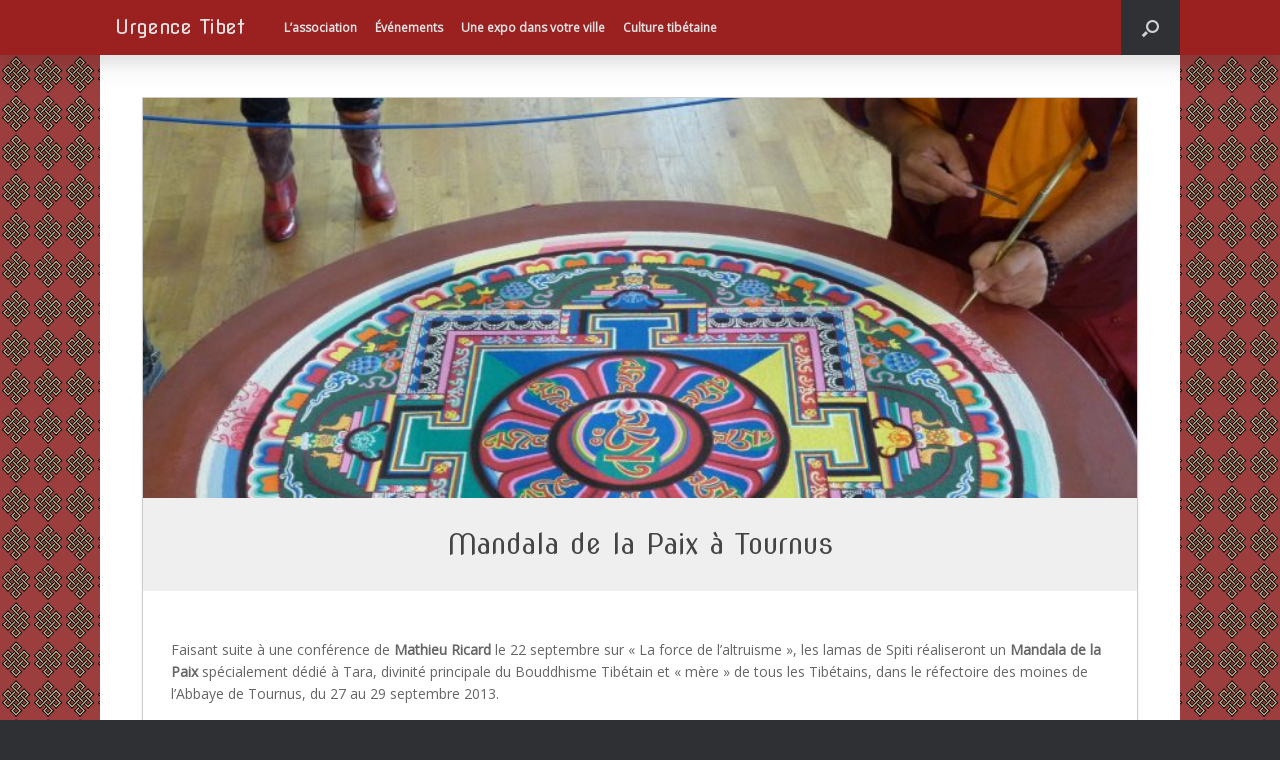

--- FILE ---
content_type: text/css
request_url: http://urgencetibet.org/wp-content/themes/vantage-child/style.css?ver=1.7.12
body_size: 3396
content:
/*
Theme Name: Vantage Child
Author: SiteOrigin
Author URI: http://siteorigin.com/
Theme URI: http://siteorigin.com/theme/vantage
Description: Vantage Child Theme
Version: 1.0.0
Template: vantage
Text Domain: vantage
Domain Path: /languages/
*/

/*
bordeaux : #9b2020
bleu : #21319c
or : #cbb78f

*/



body{
  font-family: 'Open Sans', sans-serif!important;
  font-size: 14px;
    box-sizing: border-box;
    -moz-box-sizing: border-box;
    -webkit-box-sizing: border-box;
}

h1,h2,h3{
    font-family: 'Nova Slim', cursive;
}

h1.site-title{
  font-family: 'Nova flat', cursive!important;
}

article.post .entry-header h1.entry-title, article.page .entry-header h1.entry-title {
  font-size: 2em;
  text-align: center;
  padding: 1em;
}

article.type-page .entry-header h1.entry-title:before,
article.type-page .entry-header h1.entry-title:after {
    content: '';
    display: inline-block;
    width: 30px;
    background-image: url(https://urgencetibet.org/wp-content/themes/vantage-child/img/noeud.png);
    -ms-background-size: 100%;
    -o-background-size: 100%;
    -moz-background-size: 100%;
    -webkit-background-size: 100%;
    background-size: 32px;
    height: 37px;
    background-repeat: no-repeat;
    margin: -8px 14px;
}

article.type-post .entry-header h1.entry-title:before,
article.type-post .entry-header h1.entry-title:after {
  background: none;
}

.clear-both{
  clear: both;
}

#main{
	padding: 0;
	background-image: url(https://urgencetibet.org/wp-content/themes/vantage-child/img/noeud.png);
	-ms-background-size: 32px;
	-o-background-size: 32px;
	-moz-background-size: 32px;
	-webkit-background-size: 32px;
	background-size: 32px;
	background-attachment: fixed;
	background-color: #9c3e3e;
	background-position: 0 16px;
}

#main #accueil-content, #main #primary{
  padding: 3em;
  z-index: 1;
  background-color: white;
}


/* LA PAGE D'ACCUEIL */

#accueil{
  position: fixed;
  width: 100%;
  height: 470px;
  margin-top: -260px;
  top: 50%;
}

#accueil .left,
#accueil .right{
  color: #f1f1f1;
   float: left; 
   width: 50%; 
   max-width: 540px; 
  position: relative;
  padding: 1em;
  padding-bottom: 0;
  box-sizing: border-box;
  -moz-box-sizing: border-box;
  -webkit-box-sizing: border-box;
}

#accueil-logo{
    width: 280px;
    display: block;
    margin: auto;
    position: relative;
    top: 116px;
}

#accueil-video video,
#filter-video,
#filter-video-black{
    position: fixed;
    right: 0;
    bottom: 0;
    min-width: 100%; 
    min-height: 100%;
}

#filter-video{
  background: -moz-linear-gradient(left, rgba(33,49,156,0.35) 0%, rgba(201,134,0,0.35) 100%); /* FF3.6-15 */
  background: -webkit-linear-gradient(left, rgba(33,49,156,0.35) 0%,rgba(201,134,0,0.35) 100%); /* Chrome10-25,Safari5.1-6 */
  background: linear-gradient(to right, rgba(33,49,156,0.35) 0%,rgba(201,134,0,0.35) 100%); /* W3C, IE10+, FF16+, Chrome26+, Opera12+, Safari7+ */
  filter: progid:DXImageTransform.Microsoft.gradient( startColorstr='#5921319c', endColorstr='#59c98600',GradientType=1 ); /* IE6-9 */
}

#filter-video-black{
  background: black;
  opacity: 0.4;
  visibility: visible;

}

img#logo{
  width: 400px;
  position: absolute;
  left: 50%;
  top: 50%;
  margin-left: -200px;
  margin-top: -136px;
  z-index: 1;
  opacity: 0.8;
  visibility: visible;

}

#accueil-text{
  background-color: black;
  opacity: 0.8;
  visibility: visible;
  padding: 1em 2em;
  margin-bottom: 1em;
  border-top: 6px solid #cbb78f;
  border-left: 6px solid #cbb78f;
}

#accueil #desc1{
  font-size: 1.2em;
}

#accueil-text li{
  margin-top: 0.6em;
  list-style: none;
}

#accueil-text li:before{
    content: '';
    display: inline-block;
    width: 12px;
    background-image: url(https://urgencetibet.org/wp-content/themes/vantage-child/img/noeud.png);
    -ms-background-size: 100%;
    -o-background-size: 100%;
    -moz-background-size: 100%;
    -webkit-background-size: 100%;
    background-size: 100%;
    height: 15px;
    background-repeat: no-repeat;
    margin: -4px 6px;
}

#accueil-text strong{
  color: #9b2020;
}

#accueil-event-wrap{
  position: relative;
  width: auto;
  max-width: 1080px;
}

a#accueil-event{
  border: #cbb78f 1px solid;
  background-color: #cbb78f;
  width: 620px;
  margin: auto;
  color: black;
  text-decoration: none;
  display: block;
  -webkit-transition: all 0.2s ease-in-out;
  -moz-transition: all 0.2s ease-in-out;
  -o-transition: all 0.2s ease-in-out;
  -ms-transition: all 0.2s ease-in-out;
  transition: all 0.2s ease-in-out;
}

a#accueil-event:hover{
  color: white;
  background-color: black;
}


#accueil-event .post-title{
  text-align: center;
  display: block;
  margin: 1em;
}

#accueil-event .post-title i{
    float: right;
    font-size: 1.5em;
}

#accueil-event span.title{
  margin-top: -2em;
  font-size: 0.75em;
  color: #eee;
  position: absolute;
  font-style: italic;
  background-color: #cbb78f;
  padding: 0 1em;
  text-transform: uppercase;
  margin-left: -1px;
}





/** 


POST 


**/



article.type-post{
  border: 1px solid #ccc;
  box-shadow: 0 2px 2px rgba(0,0,0,0.06), 0 2px 2px rgba(0,0,0,0.06);
  padding-bottom: 0;
  margin-bottom: 10em;
}

article.type-post:last-of-type{
    margin-bottom: 6em;
}

article.type-post:after,
body.search article.type-page:after{
    content: '';
    width: 22px;
    background-image: url(https://urgencetibet.org/wp-content/themes/vantage-child/img/noeud.png);
    -ms-background-size: 100%;
    -o-background-size: 100%;
    -moz-background-size: 100%;
    -webkit-background-size: 100%;
    background-size: 100%;
    height: 26px;
    background-repeat: no-repeat;
    position: absolute;
    left: 50%;
    margin: 4em;
    margin-left: -11px;
}

body.search article.type-page .entry-title{
  margin: 1em;
}

article:last-of-type:after,
article:last-child:after{
    background: none!important;
}


article.type-post .entry-content,
article.type-post .entry-summary,
article.type-page .entry-summary{
  padding: 2em;
  background-color: white;
}

article.type-post .entry-header{
  background-color: #efefef;
}

article.type-post .entry-meta,
article.type-attachment .entry-meta{
  display: none!important;
}

article.post .entry-categories, article.page .entry-categories {
  display: none!important;
}

article.type-post .entry-header h1.entry-title{
  color: #444;
}

/* photos d'illustration d'article */
article.type-post .entry-header .entry-thumbnail,
article.type-post .entry-header .entry-thumbnail a{ 
    max-height: 400px;
    width: 100%;
    height: 100%;
    overflow: hidden;
    margin-bottom: 0;
}

article.type-post .entry-header .entry-thumbnail img{ 
    width: 100%;
}


/** 


AUTRES PAGES 


**/


.vantage-circleicon-loop .widget_circleicon-widget .circle-icon-box {
    padding-left: 40px;
    padding-right: 20px;
    text-align: justify;
}

.vantage-circleicon-loop .widget_circleicon-widget .circle-icon-box h4{
  text-align: center;
}

.widget_circleicon-widget{
  margin-bottom: 3em;
}

body.search article.type-page{
  border: 1px solid #ccc;
    box-shadow: 0 2px 2px rgba(0,0,0,0.06), 0 2px 2px rgba(0,0,0,0.06);
    padding-bottom: 0;
    margin-bottom: 10em;
}



/** 


BOUTONS 


**/

a.button, button, html input[type="button"], input[type="reset"], input[type="submit"],
.so-widget-sow-contact-form-default-29e8396e8f06 .sow-contact-form .sow-submit-styled .sow-submit{
  -webkit-transition: all 0.2s ease-in-out;
  -moz-transition: all 0.2s ease-in-out;
  -o-transition: all 0.2s ease-in-out;
  -ms-transition: all 0.2s ease-in-out;
  transition: all 0.2s ease-in-out;
  border: none;
  font-size: 1em;
  line-height: inherit;
  border-radius: 0;
  padding: 1em;
  display: block;
  margin: auto;
  background: #9b2020;
  color: white;
}

a.button, button, html input[type="button"]:hover, input[type="reset"], input[type="submit"]:hover,
.so-widget-sow-contact-form-default-29e8396e8f06 .sow-contact-form .sow-submit-styled .sow-submit:hover{
  background: #cbb78f;
}

.pagination, .entry-content .pagination {
  font-size: 1em;
  line-height: auto;
}

.pagination .current, .entry-content .pagination .current,
.pagination .current:hover, .entry-content .pagination .current:hover{
  background: #cbb78f;
  border: none;
  box-shadow: none;
}

.pagination span, .entry-content .pagination span, .pagination a, .entry-content .pagination a {
  border: none;
  color: black;
  border: none;
  box-shadow: none;
  border-radius: 0;
  line-height: normal;
  padding: 1em;
  font-size: 1em;

}

.pagination span:hover, .entry-content .pagination span:hover, .pagination a:hover, .entry-content .pagination a:hover{
  -webkit-transition: all 0.2s ease-in-out;
  -moz-transition: all 0.2s ease-in-out;
  -o-transition: all 0.2s ease-in-out;
  -ms-transition: all 0.2s ease-in-out;
  transition: all 0.2s ease-in-out;
}

.post-navigation a, #image-navigation a {
  -webkit-transition: all 0.2s ease-in-out;
  -moz-transition: all 0.2s ease-in-out;
  -o-transition: all 0.2s ease-in-out;
  -ms-transition: all 0.2s ease-in-out;
  transition: all 0.2s ease-in-out;
  border: none;
  font-size: 1em;
  line-height: auto;
  border-radius: 0;
  color: black;
  padding: 1em;
}

.post-navigation a:hover, #image-navigation a:hover{
  border: none;
  background: -webkit-gradient(linear, left bottom, left top, color-stop(0, #d0d0d0), color-stop(1, #f0f0f0));
  background: -ms-linear-gradient(bottom, #d0d0d0, #f0f0f0);
  background: -moz-linear-gradient(center bottom, #d0d0d0 0%, #f0f0f0 100%);
  background: -o-linear-gradient(#f0f0f0, #d0d0d0);
  filter: progid:DXImageTransform.Microsoft.gradient(startColorstr='#f0f0f0', endColorstr='#d0d0d0', GradientType=0);
  color: #606060;
}

/** 


HEADER 


**/

body.home header{
  position: fixed;
  width: 100%;
  z-index: 1;
}

header#masthead nav{
  box-shadow: 0 14px 28px rgba(0,0,0,0.06), 0 10px 10px rgba(0,0,0,0.06);
}

#masthead .hgroup h1, #masthead.masthead-logo-in-menu .logo > h1 {
    font-size: 20px !important;
    /* text-transform: uppercase; */
}

.main-navigation{
  background-color: #9b2020;
}

.main-navigation ul li {
    font-size: 12px;
}

.main-navigation ul li:hover > a, .main-navigation ul li.focus > a,
.main-navigation ul ul li:hover > a, .main-navigation ul ul li.focus > a{
    background-color: #cbb78f;
}

.main-navigation ul li a {
    padding: 10px 9px;
}

#search-icon #search-icon-icon:hover {
    background-color: #333;
}

#search-icon #search-icon-icon:hover {
    background-color: #cbb78f;
}







/** 


FOOTER 


**/

body.home footer{
  position: fixed;
  bottom: 0;
  left: 0;
  width: calc(100% - 60px);
}

#colophon{
  background-color: #333;
}

.layout-full #colophon{
  padding-top: 0.4em;
  padding-bottom: 0.4em;

}

footer p{
  font-size: 0.8em;
  text-align: left;
}

footer p:first-child{
  float: left;
  margin-top: 1.4em!important;
}

footer p:last-child{
  float: right;
  margin: 0.5em 0;
}

footer p:last-child a{
  text-decoration: none;
}

a#scroll-to-top.footer-adapt{
  bottom: 80px;
}

#colophon #theme-attribution{
	display: none!important;
}

/** 


TOUCH DEVICE

**/

@media (max-width: 1024px){

  body.home{
    background-image: url(https://urgencetibet.org/wp-content/themes/vantage-child/img/photo1.jpg);
    -ms-background-size: cover;
    -o-background-size: cover;
    -moz-background-size: cover;
    -webkit-background-size: cover;
    background-size: cover;
    background-repeat: no-repeat;
    background-position-y: 55px;
  }

  #main{
    background:none;
  }

  #accueil #accueil-video video{
    display: none;
  }

  #filter-video{
    display: none;
  }

  #filter-video-black{
    opacity: 0.4;
    visibility: visible;

  }  
}


/** 


TABLETTE

**/

@media (min-width:769px) and (max-width: 845px){
  #accueil{
    margin-top: -335px;
  }
}

@media (max-width: 768px){

  footer p{
    width: 100%;  
  }

  footer p.first-child{
    margin-bottom: 1em;
  }

}

/** 


RESPONSIVE ACCUEIL

**/

@media (max-width: 768px){
  
  #accueil .left, #accueil .right {
    clear:both;
    width: 100%; 
    max-width: none; 
  }

  #accueil-logo{
    top: 0;
    max-width: 280px;
    width: 100%;
    margin: 120px auto 60px auto;
  }

  #accueil{
    top: 0;
    margin-top: 0;
    height: auto;
    position: relative;
  }

  #accueil-text{
    border: none;
  }

  body.home footer{
    position: relative;
  }

  #accueil-event-wrap{
    margin: 4em 0;
  }

  a#accueil-event{
    width: calc(100% - 2em);
    margin: 1em auto;
  }

  a#scroll-to-top.footer-adapt{
    bottom: 20px;
  }

  #accueil-event .post-title i{
    display: none;
  }

}

/** 


MOBILE

**/

@media (max-width: 768px){

  article.type-post{
    border: none;
    box-shadow: none;
    padding-bottom: 0;
    margin-bottom: 10em;
    margin-right: -2em;
    margin-left: -2em;
  }

  body.single-post article.type-post{
    margin-top: -2em;
  }

  .so-widget-sow-contact-form-default-29e8396e8f06 .sow-contact-form {
    margin: 0 -2em -2em;
  }

  article.type-page .entry-header h1.entry-title:before, article.type-page .entry-header h1.entry-title:after{
    display: block;
    margin: 0.5em auto;
  }

  #main #accueil-content, #main #primary{
    padding: 2em;
  }  
  
}

/** 


RESPONSIVE MENU 


**/

@media (max-width: 768px){
  body.responsive #masthead.masthead-logo-in-menu .main-navigation .menu-mobilenav-container ul li a {
    height: 55px;
    font-size: 1.4em;
  }

  .main-navigation ul li a, .main-navigation ul li a > * {
      line-height: 2.4em;
      vertical-align: top;
  }

  .mobile-nav-frame .title{
    background-color: #9b2020!important;  
    font-family: 'Open Sans', sans-serif!important;
    border-bottom: 1px solid #ccc !important;
  }

  .mobile-nav-frame {
    background-color: #9b2020!important;
  }

  .mobile-nav-frame ul {
    background:none!important;
    border: none!important;
    border-radius: 0!important;
  }

  .mobile-nav-frame ul li{
    border: none!important;
  }

  .mobile-nav-frame form.search input[type=search]{
    padding: 0.6em;
  }
}

